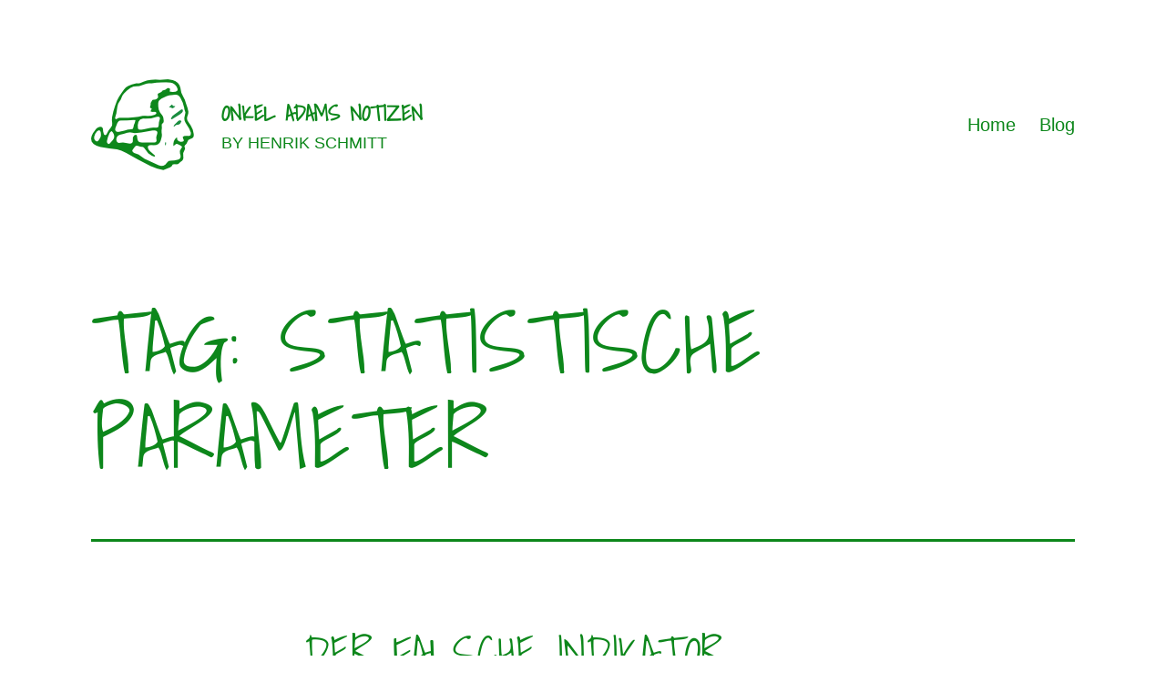

--- FILE ---
content_type: text/css
request_url: https://kavaliere.at/wp-content/themes/kavaliere/style.css?ver=1.1
body_size: 837
content:
/*
 Theme Name:   Kavaliere
 Description:  Twentytwentyone child theme
 Author:       Andreas
 Author URI:   httpw://www.3kraft.com
 Template:     twentytwentyone
 Version:      1.1
 Text Domain:  twentytwentyone-child
*/

/* shadows-into-light-regular - latin */
@font-face {
    font-family: 'Shadows Into Light';
    font-style: normal;
    font-weight: 400;
    src: url('fonts/shadows-into-light-v15-latin-regular.eot'); /* IE9 Compat Modes */
    src: local(''),
    url('fonts/shadows-into-light-v15-latin-regular.eot?#iefix') format('embedded-opentype'), /* IE6-IE8 */
    url('fonts/shadows-into-light-v15-latin-regular.woff2') format('woff2'), /* Super Modern Browsers */
    url('fonts/shadows-into-light-v15-latin-regular.woff') format('woff'), /* Modern Browsers */
    url('fonts/shadows-into-light-v15-latin-regular.ttf') format('truetype'), /* Safari, Android, iOS */
    url('fonts/shadows-into-light-v15-latin-regular.svg#ShadowsIntoLight') format('svg'); /* Legacy iOS */
}

/* Set theme vars */
:root {
  --global--font-primary: var(--font-headings, "Shadows Into Light", -apple-system, BlinkMacSystemFont, "Segoe UI", Roboto, Oxygen-Sans, Ubuntu, Cantarell, "Helvetica Neue", sans-serif);
  --global--font-secondary: var(--font-base, -apple-system, BlinkMacSystemFont, "Segoe UI", Roboto, Oxygen-Sans, Ubuntu, Cantarell, "Helvetica Neue", sans-serif);

  --global--color-background: var(--global--color-white);

  --global--color-dark-green: #0d871b;
  --global--color-primary: var(--global--color-dark-green);
}

body {
  color: var(--global--color-dark-gray);
}

h1,
.h1,
h2,
.h2,
h3,
.h3,
h4,
.h4,
h5,
.h5,
h6,
.h6 {
  color: var(--global--color-primary);
  text-transform: uppercase;
}

@media only screen and (min-width: 482px) {
	.site-header > .site-logo {
		width: auto;
		margin-right: 30px;
		padding: 0;
		border: none;
	}
}

.site-title,
.site-title a {
  font-weight: bold;
}

.site-title a {
  text-decoration: none;
}

.site-title a:hover {
  text-decoration: none;
  color: var(--global--color-dark-green);
}

.site-description {
  text-transform: uppercase;
}
